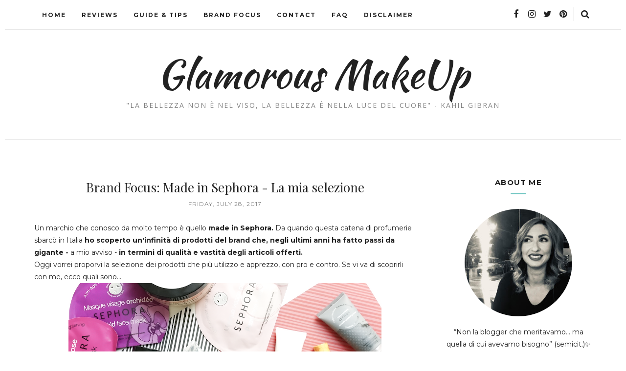

--- FILE ---
content_type: text/javascript; charset=UTF-8
request_url: http://www.glamorousmakeup.net/feeds/posts/summary/?callback=jQuery1120019893751156536488_1768640399977&category=brand+focus&max-results=5&alt=json-in-script
body_size: 7806
content:
// API callback
jQuery1120019893751156536488_1768640399977({"version":"1.0","encoding":"UTF-8","feed":{"xmlns":"http://www.w3.org/2005/Atom","xmlns$openSearch":"http://a9.com/-/spec/opensearchrss/1.0/","xmlns$blogger":"http://schemas.google.com/blogger/2008","xmlns$georss":"http://www.georss.org/georss","xmlns$gd":"http://schemas.google.com/g/2005","xmlns$thr":"http://purl.org/syndication/thread/1.0","id":{"$t":"tag:blogger.com,1999:blog-9038678948620874202"},"updated":{"$t":"2025-09-15T09:23:10.024+02:00"},"category":[{"term":"Review"},{"term":"Comunicati Stampa"},{"term":"press release"},{"term":"skincare"},{"term":"Swatch"},{"term":"featured"},{"term":"varie"},{"term":"Haul"},{"term":"Nail Polish"},{"term":"lipstick"},{"term":"FOTD"},{"term":"news"},{"term":"Swatches"},{"term":"MAC"},{"term":"novità"},{"term":"collezione"},{"term":"cream"},{"term":"Eyeshadow"},{"term":"viso"},{"term":"Palette"},{"term":"Blush"},{"term":"Essence"},{"term":"NOTD"},{"term":"Orly"},{"term":"lipgloss"},{"term":"Kiko"},{"term":"Launches"},{"term":"ELF"},{"term":"Ladybird House"},{"term":"hair care"},{"term":"Eventi"},{"term":"Mascara"},{"term":"Guerlain"},{"term":"Eye Shadow"},{"term":"Sephora"},{"term":"anteprima"},{"term":"Illamasqua"},{"term":"Urban Decay"},{"term":"foundation"},{"term":"brushes"},{"term":"Madina"},{"term":"Revlon"},{"term":"swatch Orly"},{"term":"Guida"},{"term":"preview"},{"term":"Caudalie"},{"term":"Nars"},{"term":"Neve Cosmetics"},{"term":"Sleek MakeUp"},{"term":"makeup"},{"term":"Review Madina"},{"term":"collections"},{"term":"JLD"},{"term":"NYX"},{"term":"Sabbioni"},{"term":"Shiseido"},{"term":"Giveaway"},{"term":"Jean Louis David"},{"term":"Make Up For Ever"},{"term":"Swatch ELF"},{"term":"fondotinta"},{"term":"BeChic"},{"term":"Kiehl's"},{"term":"NAKED palette"},{"term":"Nuxe"},{"term":"Review KIKO"},{"term":"Swatch Kiko"},{"term":"eyeliner"},{"term":"pencil"},{"term":"Arval"},{"term":"BB Cream"},{"term":"OPI"},{"term":"Too Faced"},{"term":"haircare"},{"term":"look"},{"term":"maschera"},{"term":"powder"},{"term":"Beauty Tag"},{"term":"Neve Makeup"},{"term":"Review ELF"},{"term":"Swatch Essence"},{"term":"Swatch Illamasqua"},{"term":"Swatch Mac"},{"term":"Swatch Madina"},{"term":"Tag"},{"term":"profumo"},{"term":"Beauty Discoveries"},{"term":"Eye Liner"},{"term":"Review Orly"},{"term":"Shopping Online"},{"term":"Smalti"},{"term":"bodycare"},{"term":"bronzer"},{"term":"Awards"},{"term":"Benefit"},{"term":"Chanel"},{"term":"Concealer"},{"term":"Tonico"},{"term":"YSL"},{"term":"primer"},{"term":"shampoo"},{"term":"Flash Review"},{"term":"Layla"},{"term":"Lime Crime"},{"term":"Max Factor"},{"term":"Nandida.com"},{"term":"Review MAC"},{"term":"Swatch Urban Decay"},{"term":"limoni"},{"term":"lips"},{"term":"rossetto"},{"term":"B by Limoni"},{"term":"BioNike"},{"term":"EOTD"},{"term":"Eyes"},{"term":"L'Oréal"},{"term":"Lancôme"},{"term":"Madina Milano"},{"term":"ModelsOwn"},{"term":"MyBeautyBox"},{"term":"Nailevo"},{"term":"Nashi Argan"},{"term":"Review Guerlain"},{"term":"Review Illamasqua"},{"term":"Review Layla"},{"term":"Rimmel"},{"term":"Sigma"},{"term":"Swatch Guerlain"},{"term":"Swatch Layla"},{"term":"Swatch NYX"},{"term":"YouTube"},{"term":"Zoya"},{"term":"struccante"},{"term":"trend edition"},{"term":"CND"},{"term":"Christmas"},{"term":"Collistar"},{"term":"Dior"},{"term":"Hourglass"},{"term":"Inglot"},{"term":"Inspired Looks"},{"term":"Kat Von D"},{"term":"Labo"},{"term":"New Brands"},{"term":"Planter's"},{"term":"Review BeChic"},{"term":"Review BioNike"},{"term":"Review Liz Earle"},{"term":"Review NYX"},{"term":"Review Urban Decay"},{"term":"Smokey eyes"},{"term":"Swatch Sleek"},{"term":"Truccominerale"},{"term":"Zoeva"},{"term":"brand focus"},{"term":"ecobio"},{"term":"faby"},{"term":"promozioni"},{"term":"scrub"},{"term":"Apivita"},{"term":"Bourjois"},{"term":"Catrice"},{"term":"Clarins"},{"term":"Creattiva"},{"term":"Estee Lauder"},{"term":"Fashion"},{"term":"Garnier"},{"term":"Giorgio Armani"},{"term":"Givenchy"},{"term":"Maria Galland"},{"term":"Opera Makeup"},{"term":"Review Caudalie"},{"term":"Review Sleek"},{"term":"Swatch INGLOT"},{"term":"Terracotta"},{"term":"The MUA's Corner"},{"term":"articolo sponsorizzato"},{"term":"diego dalla palma"},{"term":"eyeko"},{"term":"hands"},{"term":"highlighter"},{"term":"lip balm"},{"term":"moisturizer"},{"term":"nails"},{"term":"review kiehl's"},{"term":"sciampo"},{"term":"siero"},{"term":"4skin"},{"term":"50ml"},{"term":"Bioderma"},{"term":"Deborah"},{"term":"Guide"},{"term":"Hairmed"},{"term":"Jean Review Louis David"},{"term":"Liz Earle"},{"term":"Lush"},{"term":"MUFE"},{"term":"Marionnaud"},{"term":"Maybelline"},{"term":"Natale"},{"term":"Nee makeup"},{"term":"OCC"},{"term":"Pupa"},{"term":"Review Apivita"},{"term":"Review B by Limoni"},{"term":"Review Nuxe"},{"term":"Review essence"},{"term":"Swatch BioNike"},{"term":"Swatch OPI"},{"term":"Tutorial"},{"term":"Yves Saint Laurent"},{"term":"acqua micellare"},{"term":"consigli"},{"term":"hairstyle"},{"term":"swatch Catrice"},{"term":"swatch bechic"},{"term":"+b"},{"term":"4Bloggers4"},{"term":"Becca"},{"term":"China Glaze"},{"term":"Clinique"},{"term":"False Lashes"},{"term":"Favella"},{"term":"GlossyBox"},{"term":"Guest Blog"},{"term":"InterCHARM"},{"term":"KIKO Milano"},{"term":"Lancome"},{"term":"Lierac"},{"term":"Lip Tars"},{"term":"Makeup Awards"},{"term":"Makeup Revolution"},{"term":"Marc Jacobs"},{"term":"Miss Broadway"},{"term":"NYC"},{"term":"Obsessive Compulsive Cosmetics"},{"term":"Opale Monaco"},{"term":"Phyto"},{"term":"Pigment"},{"term":"Review Hairmed"},{"term":"Review OCC"},{"term":"Review Opale Monaco"},{"term":"Review Planter's"},{"term":"Review Too Faced"},{"term":"Review Zoeva"},{"term":"Roberts"},{"term":"Sparkle palette"},{"term":"Swatch Benefit"},{"term":"Swatch Estee Lauder"},{"term":"Swatch Hourglass"},{"term":"Swatch Lime Crime"},{"term":"Swatch OCC"},{"term":"Swatch Zoeva"},{"term":"The Beautyaholic’s Shop"},{"term":"Venomous Villains"},{"term":"Wishlist"},{"term":"auguri"},{"term":"balsamo"},{"term":"bioveganshop"},{"term":"borotalco"},{"term":"collaborazioni"},{"term":"conditioner"},{"term":"dermalogica"},{"term":"douglas"},{"term":"fard"},{"term":"kabuki"},{"term":"lip int"},{"term":"mineral makeup"},{"term":"myface.cosmetics"},{"term":"nabla"},{"term":"pennelli"},{"term":"somatoline cosmetic"},{"term":"summer"},{"term":"suncare"},{"term":"Acqua alle Rose"},{"term":"Avon"},{"term":"BarryM"},{"term":"Beauty Basics"},{"term":"Beauty Trends"},{"term":"Bobbi Brown"},{"term":"Bottega Verde"},{"term":"Cambree"},{"term":"Carita"},{"term":"ColourPop"},{"term":"Covergirl"},{"term":"DHC"},{"term":"Estetista Cinica"},{"term":"Eyelashes"},{"term":"FOTN"},{"term":"Fabulous Felines"},{"term":"Fenty Beauty"},{"term":"Flormar"},{"term":"Framesi"},{"term":"Glamorous Week Best Of"},{"term":"Institut Esthederm"},{"term":"KUBObeauty"},{"term":"Korres"},{"term":"L' Occitane"},{"term":"Lioele"},{"term":"MUA"},{"term":"Mac AIDS Fund"},{"term":"Milani"},{"term":"Missha"},{"term":"Nfu Oh"},{"term":"Nivea"},{"term":"Oasap"},{"term":"Olaz"},{"term":"OnyxNail"},{"term":"Origins"},{"term":"Paradoxal"},{"term":"Paul and Joe"},{"term":"Pixi Beauty"},{"term":"Prisma Shine"},{"term":"Project 5 pan"},{"term":"R(EVOL)UTION"},{"term":"Rephase"},{"term":"Review Benefit"},{"term":"Review CND"},{"term":"Review Clarins"},{"term":"Review Dior"},{"term":"Review Estee Lauder"},{"term":"Review Faby"},{"term":"Review Hourglass"},{"term":"Review INGLOT"},{"term":"Review Lime Crime"},{"term":"Review Nashi Argan"},{"term":"Review OPI"},{"term":"Review Opera Makeup"},{"term":"Review Phyto"},{"term":"Review YSL"},{"term":"Review Youngblood"},{"term":"Rouge Caresse"},{"term":"Round lip gloss"},{"term":"Shellac"},{"term":"Sinful Colors"},{"term":"Stila"},{"term":"Swatch B by Limoni"},{"term":"Swatch CND"},{"term":"Swatch Deborah"},{"term":"Swatch Dior"},{"term":"Swatch Faby"},{"term":"Swatch Liz Earle"},{"term":"Swatch Opera Makeup"},{"term":"Swatch Tarte"},{"term":"Tarte"},{"term":"TheBalm"},{"term":"Tips"},{"term":"TonyMoly"},{"term":"Top 5 Series"},{"term":"UDPP"},{"term":"Ultima II"},{"term":"Youngblood Cosmetics"},{"term":"beauty box"},{"term":"black look"},{"term":"body oil"},{"term":"chocolate bar"},{"term":"contest"},{"term":"elemis"},{"term":"evos"},{"term":"korean skincare"},{"term":"labbra"},{"term":"make up"},{"term":"makeupworld"},{"term":"orgasm"},{"term":"sugarbox"},{"term":"tools"},{"term":"treatment"},{"term":"video"},{"term":"viva glam"},{"term":"#JLDbackstage"},{"term":"AIDS"},{"term":"Abiby"},{"term":"Active Colours"},{"term":"Alice For Children"},{"term":"Altearah Cosmetics"},{"term":"Artdeco"},{"term":"Aru"},{"term":"Astor"},{"term":"Baby Lips"},{"term":"Baby Skin"},{"term":"Batiste"},{"term":"Best of 2010"},{"term":"Best of 2011"},{"term":"Beth Ditto"},{"term":"Biofficina Toscana"},{"term":"Biogei"},{"term":"Biotherm"},{"term":"Blue"},{"term":"Braun"},{"term":"Bumble\u0026Bumble"},{"term":"Burberry Beauty"},{"term":"Burlesque Collection"},{"term":"Capodanno"},{"term":"Cargo"},{"term":"Catrice Cosmetics"},{"term":"Cham Pale"},{"term":"Charlotte Ronson"},{"term":"Chrissie"},{"term":"Cocktail Cosmetics"},{"term":"Colgate"},{"term":"Cosmic FX Collection"},{"term":"Cosmoprof"},{"term":"Couleur Caramel"},{"term":"Customizing Powder"},{"term":"DECIEM"},{"term":"Dr Brandt"},{"term":"Dr. Hauschka"},{"term":"Dr. Jart+"},{"term":"ERILIA"},{"term":"EXXE"},{"term":"Eldora"},{"term":"Ellis Faas"},{"term":"Essie"},{"term":"FACE Stockholm"},{"term":"FAQ"},{"term":"Face Atelier"},{"term":"Facebook"},{"term":"Features"},{"term":"Foreo"},{"term":"Forever21"},{"term":"Formula X"},{"term":"Fragonard"},{"term":"Fraulein 3°8"},{"term":"Galénic"},{"term":"Garancia"},{"term":"Glamglow"},{"term":"Glamourama"},{"term":"Gucci"},{"term":"HPS Milano"},{"term":"HQ Cosmetic"},{"term":"Hairgum"},{"term":"Halloween"},{"term":"Hawaiian Tropic"},{"term":"Huda Beauty"},{"term":"Hydrabio"},{"term":"I Heart Makeup"},{"term":"INGLOT cosmetics"},{"term":"IbizaIbiza"},{"term":"Jambes Divines"},{"term":"JeffreeStar"},{"term":"Jonzac"},{"term":"K Pour Karité"},{"term":"Karit'Eve"},{"term":"Kevyn Aucoin"},{"term":"L'Erbolario"},{"term":"L.A. Colors"},{"term":"LDM"},{"term":"LUNA play"},{"term":"La Saponaria"},{"term":"Labo Filler makeup"},{"term":"Labo Makeup"},{"term":"Lacquer Rouge"},{"term":"Laine de Verre"},{"term":"Lalei Cosmetica"},{"term":"Lanolips"},{"term":"Laura Mercier"},{"term":"Lil' Bling"},{"term":"Lines è"},{"term":"Lip Stain"},{"term":"Love-makeup"},{"term":"Lumière Cosmetics"},{"term":"MAC Cosmetics"},{"term":"MAF"},{"term":"MFW"},{"term":"MIA Makeup"},{"term":"Mac Factor"},{"term":"Made in Italy"},{"term":"Magheia Cosmetics"},{"term":"Makeup Experiments"},{"term":"Making Faces"},{"term":"MakupWorld"},{"term":"Manetti e Roberts"},{"term":"Mario de Luigi"},{"term":"Mavala"},{"term":"Mediterranea"},{"term":"Miss W"},{"term":"Mulac Cosmetics"},{"term":"NAKED2"},{"term":"NOAH"},{"term":"NOTW"},{"term":"Nirvanesque"},{"term":"Omnia Botanica"},{"term":"Oway"},{"term":"PaolaP MakeUp"},{"term":"Perricone MD"},{"term":"PhotoReady"},{"term":"Phototutorials"},{"term":"Physicians Formula"},{"term":"Prestige"},{"term":"Prestige Cosmetics"},{"term":"Primed and Poreless"},{"term":"Primer Potion"},{"term":"Pro Longwear Lipcreme"},{"term":"Rae Morris"},{"term":"Rating System"},{"term":"Re-Hair"},{"term":"Real Techniques"},{"term":"Review Arval"},{"term":"Review Bobbi Brown"},{"term":"Review Bottega Verde"},{"term":"Review Bourjois"},{"term":"Review Deborah"},{"term":"Review Fraulein 3°8"},{"term":"Review Givenchy"},{"term":"Review Hawaiian Tropic"},{"term":"Review L'Oréal"},{"term":"Review Lioele"},{"term":"Review Lumière Cosmetics"},{"term":"Review Make Up Forever"},{"term":"Review Maria Galland"},{"term":"Review Mario de Luigi"},{"term":"Review Milani"},{"term":"Review Miss Broadway"},{"term":"Review Missha"},{"term":"Review PaolaP"},{"term":"Review Paul and Joe"},{"term":"Review Sephora"},{"term":"Review Sigma"},{"term":"Review Stars Makeup Haven"},{"term":"Review Tarte"},{"term":"Review Urban Tribe"},{"term":"Review Yves Saint Laurent"},{"term":"Ricette"},{"term":"Rich Liquid Foundation"},{"term":"Rouge G"},{"term":"Routine"},{"term":"SVR"},{"term":"San Valentino"},{"term":"Sebovit"},{"term":"Seche Vite"},{"term":"Serge Lutens"},{"term":"Skin79"},{"term":"Smashbox"},{"term":"Stylishly Yours"},{"term":"Swatch BarryM"},{"term":"Swatch Bobbi Brown"},{"term":"Swatch Bourjois"},{"term":"Swatch Eyeko"},{"term":"Swatch Fraulein 3°8"},{"term":"Swatch Givenchy"},{"term":"Swatch Kat Von D"},{"term":"Swatch L'Oréal"},{"term":"Swatch Lioele"},{"term":"Swatch MUA"},{"term":"Swatch Mario de Luigi"},{"term":"Swatch Milani"},{"term":"Swatch Miss Broadway"},{"term":"Swatch Neve Cosmetics"},{"term":"Swatch PaolaP"},{"term":"Swatch Paul and Joe"},{"term":"Swatch Sephora"},{"term":"Swatch Stars Makeup Haven"},{"term":"Swatch TheBalm"},{"term":"Swatch Too Faced"},{"term":"Swatch YSL"},{"term":"Swatch YSL. lips"},{"term":"Swatch Yamamay"},{"term":"Swatch Youngblood"},{"term":"Swatches Madina"},{"term":"Tangle Teezer"},{"term":"Tarina Tarantino"},{"term":"Tease-y Does It"},{"term":"Tendybox"},{"term":"The Black Palette"},{"term":"The Ordinary"},{"term":"This Works"},{"term":"TooFaced"},{"term":"UBU"},{"term":"Urban Tribe"},{"term":"Vanity Fair"},{"term":"Vice palette"},{"term":"Victoria's Secret"},{"term":"Vinoperfect"},{"term":"Vita Liberata"},{"term":"X-Ingredients"},{"term":"XL.xs. Review Douglas"},{"term":"Yamamay Beauty"},{"term":"Yentl"},{"term":"asos"},{"term":"bbcream Italia"},{"term":"beauty"},{"term":"beauty bloggers reunion"},{"term":"beauty news"},{"term":"birthday"},{"term":"bjobj; Maybelline"},{"term":"books"},{"term":"brushesbrushes"},{"term":"butter"},{"term":"clarisonic"},{"term":"colori"},{"term":"com"},{"term":"correttore"},{"term":"cosmesi bio"},{"term":"deBBy"},{"term":"decléor"},{"term":"deodorante"},{"term":"detergente"},{"term":"diva crime lipsticks"},{"term":"doBrasil"},{"term":"dramatag"},{"term":"dry shampoo"},{"term":"e-commerce"},{"term":"e-commerce Kiehl’s"},{"term":"ebuzzing"},{"term":"edition"},{"term":"everline"},{"term":"eyebrows"},{"term":"fai da te"},{"term":"finds"},{"term":"fresh beauty"},{"term":"glamorousmakeup"},{"term":"glitter"},{"term":"groupalia"},{"term":"gucci beauty"},{"term":"hair styles"},{"term":"iDivine"},{"term":"kajal"},{"term":"khadi"},{"term":"l'angolo dei ricordi"},{"term":"limited edition"},{"term":"lip care"},{"term":"lip crayon"},{"term":"lozione"},{"term":"lulu boo organics"},{"term":"luxury"},{"term":"makeup artist"},{"term":"mask"},{"term":"moda"},{"term":"mousse"},{"term":"newcid cosmetics"},{"term":"night"},{"term":"olio Johnson"},{"term":"olio di cocco"},{"term":"p5p"},{"term":"pochette"},{"term":"preferiti"},{"term":"prezzi Kiehl’s"},{"term":"primark"},{"term":"random"},{"term":"rcm"},{"term":"review Lancôme"},{"term":"review Nars"},{"term":"review Nivea"},{"term":"review Revlon"},{"term":"review somatoline"},{"term":"shop online Kiehl’s"},{"term":"silk-épil"},{"term":"sito www.kiehls.it"},{"term":"ski"},{"term":"storia Kiehl's"},{"term":"styling"},{"term":"swatch Clarins"},{"term":"swatch Lancôme"},{"term":"swatch Maybelline"},{"term":"swatch Missha"},{"term":"swatch Nars"},{"term":"swatch Revlon"},{"term":"tehcnic"},{"term":"the makeup artist boutique"},{"term":"the mua boutique"},{"term":"travel"},{"term":"yaby"},{"term":"yaby cosmetics"}],"title":{"type":"text","$t":"Glamorous MakeUp"},"subtitle":{"type":"html","$t":"\"La bellezza non è nel viso, la bellezza è nella luce del cuore\" - Kahil Gibran"},"link":[{"rel":"http://schemas.google.com/g/2005#feed","type":"application/atom+xml","href":"http:\/\/www.glamorousmakeup.net\/feeds\/posts\/summary"},{"rel":"self","type":"application/atom+xml","href":"http:\/\/www.blogger.com\/feeds\/9038678948620874202\/posts\/summary?alt=json-in-script\u0026max-results=5\u0026category=brand+focus"},{"rel":"alternate","type":"text/html","href":"http:\/\/www.glamorousmakeup.net\/search\/label\/brand%20focus"},{"rel":"hub","href":"http://pubsubhubbub.appspot.com/"},{"rel":"next","type":"application/atom+xml","href":"http:\/\/www.blogger.com\/feeds\/9038678948620874202\/posts\/summary?alt=json-in-script\u0026start-index=6\u0026max-results=5\u0026category=brand+focus"}],"author":[{"name":{"$t":"Aru"},"uri":{"$t":"http:\/\/www.blogger.com\/profile\/12502891844198477986"},"email":{"$t":"noreply@blogger.com"},"gd$image":{"rel":"http://schemas.google.com/g/2005#thumbnail","width":"32","height":"32","src":"\/\/blogger.googleusercontent.com\/img\/b\/R29vZ2xl\/AVvXsEh1AKkTKuGGvCTJbdWU4H7TLnjhRPxgXnoP69oMRBvgLAcO93wWCRduvje0k8Xou7S9TEv9fds11sr1rPYoHPLemk4j2Bc7HtZwnsMYy6RClRtJx12zVOBdkUSQ1ekuqHM\/s220\/Aru2017.jpg"}}],"generator":{"version":"7.00","uri":"http://www.blogger.com","$t":"Blogger"},"openSearch$totalResults":{"$t":"6"},"openSearch$startIndex":{"$t":"1"},"openSearch$itemsPerPage":{"$t":"5"},"entry":[{"id":{"$t":"tag:blogger.com,1999:blog-9038678948620874202.post-3271340793632101687"},"published":{"$t":"2017-09-25T10:45:00.000+02:00"},"updated":{"$t":"2017-09-25T10:45:00.285+02:00"},"category":[{"scheme":"http://www.blogger.com/atom/ns#","term":"brand focus"},{"scheme":"http://www.blogger.com/atom/ns#","term":"Dr. Jart+"},{"scheme":"http://www.blogger.com/atom/ns#","term":"korean skincare"},{"scheme":"http://www.blogger.com/atom/ns#","term":"Sephora"}],"title":{"type":"text","$t":"Brand Focus: Dr. Jart+ - La mia selezione"},"summary":{"type":"text","$t":"\n\nTi rendi conto di amare un brand quando nella tua skincare e makeup routine noti che molti dei\u0026nbsp;prodotti che usi sono proprio di quel marchio...Mi è successo di recente con Dr. Jart+, brand di stampo coreano che affida la creazione delle formulazioni a dermatologi professionisti. Oggi vi mostro i prodotti che ho utilizzato maggiormente, se vi va di scoprirli, eccoli di seguito...\n\n\n\n"},"link":[{"rel":"replies","type":"application/atom+xml","href":"http:\/\/www.glamorousmakeup.net\/feeds\/3271340793632101687\/comments\/default","title":"Post Comments"},{"rel":"replies","type":"text/html","href":"http:\/\/www.glamorousmakeup.net\/2017\/09\/brand-focus-dr-jart-la-mia-selezione.html#comment-form","title":"4 Comments"},{"rel":"edit","type":"application/atom+xml","href":"http:\/\/www.blogger.com\/feeds\/9038678948620874202\/posts\/default\/3271340793632101687"},{"rel":"self","type":"application/atom+xml","href":"http:\/\/www.blogger.com\/feeds\/9038678948620874202\/posts\/default\/3271340793632101687"},{"rel":"alternate","type":"text/html","href":"http:\/\/www.glamorousmakeup.net\/2017\/09\/brand-focus-dr-jart-la-mia-selezione.html","title":"Brand Focus: Dr. Jart+ - La mia selezione"}],"author":[{"name":{"$t":"Aru"},"uri":{"$t":"http:\/\/www.blogger.com\/profile\/12502891844198477986"},"email":{"$t":"noreply@blogger.com"},"gd$image":{"rel":"http://schemas.google.com/g/2005#thumbnail","width":"32","height":"32","src":"\/\/blogger.googleusercontent.com\/img\/b\/R29vZ2xl\/AVvXsEh1AKkTKuGGvCTJbdWU4H7TLnjhRPxgXnoP69oMRBvgLAcO93wWCRduvje0k8Xou7S9TEv9fds11sr1rPYoHPLemk4j2Bc7HtZwnsMYy6RClRtJx12zVOBdkUSQ1ekuqHM\/s220\/Aru2017.jpg"}}],"media$thumbnail":{"xmlns$media":"http://search.yahoo.com/mrss/","url":"https:\/\/blogger.googleusercontent.com\/img\/b\/R29vZ2xl\/AVvXsEhwOksTTKDqU7DDIDhfVNcRgNmw8nxrqVfOynSfPBf906YRr9WBD6Yp4ZLyH4NgknPEjza1J2-C-aFDSOYvlF4_eiMIUFTCShBE916MHhyphenhyphentI4CanPxR-MA9JUrMEoQTKoOhQQHCaLaKNrM\/s72-c\/dr-jart-2.JPG","height":"72","width":"72"},"thr$total":{"$t":"4"}},{"id":{"$t":"tag:blogger.com,1999:blog-9038678948620874202.post-4739848803671351828"},"published":{"$t":"2017-09-06T09:30:00.000+02:00"},"updated":{"$t":"2017-09-06T09:30:36.013+02:00"},"category":[{"scheme":"http://www.blogger.com/atom/ns#","term":"brand focus"},{"scheme":"http://www.blogger.com/atom/ns#","term":"Guerlain"},{"scheme":"http://www.blogger.com/atom/ns#","term":"makeup"},{"scheme":"http://www.blogger.com/atom/ns#","term":"Terracotta"}],"title":{"type":"text","$t":"Brand Focus: Guerlain - La mia selezione"},"summary":{"type":"text","$t":"Tra i brand di lusso che conosco da più tempo c'è senz'altro Guerlain, che con le sue polveri abbronzati e i suoi rossetti super eleganti mi ha affascinata sin da quando ero ragazzina. Negli ultimi anni ho avuto la fortuna di provare diversi prodotti di questo brand, che ritengo spicchi per eleganza e raffinatezza nel pack e nelle scelte stilistiche. Oggi vorrei riassumervi i prodotti che più ho "},"link":[{"rel":"replies","type":"application/atom+xml","href":"http:\/\/www.glamorousmakeup.net\/feeds\/4739848803671351828\/comments\/default","title":"Post Comments"},{"rel":"replies","type":"text/html","href":"http:\/\/www.glamorousmakeup.net\/2017\/09\/brand-focus-guerlain-la-mia-selezione.html#comment-form","title":"4 Comments"},{"rel":"edit","type":"application/atom+xml","href":"http:\/\/www.blogger.com\/feeds\/9038678948620874202\/posts\/default\/4739848803671351828"},{"rel":"self","type":"application/atom+xml","href":"http:\/\/www.blogger.com\/feeds\/9038678948620874202\/posts\/default\/4739848803671351828"},{"rel":"alternate","type":"text/html","href":"http:\/\/www.glamorousmakeup.net\/2017\/09\/brand-focus-guerlain-la-mia-selezione.html","title":"Brand Focus: Guerlain - La mia selezione"}],"author":[{"name":{"$t":"Aru"},"uri":{"$t":"http:\/\/www.blogger.com\/profile\/12502891844198477986"},"email":{"$t":"noreply@blogger.com"},"gd$image":{"rel":"http://schemas.google.com/g/2005#thumbnail","width":"32","height":"32","src":"\/\/blogger.googleusercontent.com\/img\/b\/R29vZ2xl\/AVvXsEh1AKkTKuGGvCTJbdWU4H7TLnjhRPxgXnoP69oMRBvgLAcO93wWCRduvje0k8Xou7S9TEv9fds11sr1rPYoHPLemk4j2Bc7HtZwnsMYy6RClRtJx12zVOBdkUSQ1ekuqHM\/s220\/Aru2017.jpg"}}],"media$thumbnail":{"xmlns$media":"http://search.yahoo.com/mrss/","url":"https:\/\/blogger.googleusercontent.com\/img\/b\/R29vZ2xl\/AVvXsEjwd-EBzQZWr0T79kpTNaNMZAatvYR5s8ZgkQoa9_iXYiZ2O2rwonJbWFP7XQ6aa92lFZWeyh0Eo_ObkMsBiiWz_2BiOkSwyqKtMaPrUWqE_9rqgg4k0-e-1LckEsTCVinIUuBjxied9QQ\/s72-c\/Guerlain-brand-focus-0.jpg","height":"72","width":"72"},"thr$total":{"$t":"4"}},{"id":{"$t":"tag:blogger.com,1999:blog-9038678948620874202.post-5312636494796680077"},"published":{"$t":"2017-08-28T11:00:00.000+02:00"},"updated":{"$t":"2017-08-28T11:00:03.791+02:00"},"category":[{"scheme":"http://www.blogger.com/atom/ns#","term":"brand focus"},{"scheme":"http://www.blogger.com/atom/ns#","term":"Caudalie"},{"scheme":"http://www.blogger.com/atom/ns#","term":"skincare"},{"scheme":"http://www.blogger.com/atom/ns#","term":"Vinoperfect"}],"title":{"type":"text","$t":"Brand Focus: Caudalie - La mia selezione"},"summary":{"type":"text","$t":"Caudalie è un marchio a cui sono molto affezionata. Il mio primo prodotto del brand è stata la Crema Mani e Unghie ed è tutt'oggi la migliore crema mani che abbia mai provato. In generale i prodotti Caudalie non mi hanno mai delusa e, sebbene abbia dei personali must have, oggi vorrei mostrarvi quelli che ho apprezzato di più e che vale la pena provare, per qualità ed efficacia. Se vi va di "},"link":[{"rel":"replies","type":"application/atom+xml","href":"http:\/\/www.glamorousmakeup.net\/feeds\/5312636494796680077\/comments\/default","title":"Post Comments"},{"rel":"replies","type":"text/html","href":"http:\/\/www.glamorousmakeup.net\/2017\/08\/brand-focus-caudalie-la-mia-selezione.html#comment-form","title":"4 Comments"},{"rel":"edit","type":"application/atom+xml","href":"http:\/\/www.blogger.com\/feeds\/9038678948620874202\/posts\/default\/5312636494796680077"},{"rel":"self","type":"application/atom+xml","href":"http:\/\/www.blogger.com\/feeds\/9038678948620874202\/posts\/default\/5312636494796680077"},{"rel":"alternate","type":"text/html","href":"http:\/\/www.glamorousmakeup.net\/2017\/08\/brand-focus-caudalie-la-mia-selezione.html","title":"Brand Focus: Caudalie - La mia selezione"}],"author":[{"name":{"$t":"Aru"},"uri":{"$t":"http:\/\/www.blogger.com\/profile\/12502891844198477986"},"email":{"$t":"noreply@blogger.com"},"gd$image":{"rel":"http://schemas.google.com/g/2005#thumbnail","width":"32","height":"32","src":"\/\/blogger.googleusercontent.com\/img\/b\/R29vZ2xl\/AVvXsEh1AKkTKuGGvCTJbdWU4H7TLnjhRPxgXnoP69oMRBvgLAcO93wWCRduvje0k8Xou7S9TEv9fds11sr1rPYoHPLemk4j2Bc7HtZwnsMYy6RClRtJx12zVOBdkUSQ1ekuqHM\/s220\/Aru2017.jpg"}}],"media$thumbnail":{"xmlns$media":"http://search.yahoo.com/mrss/","url":"https:\/\/blogger.googleusercontent.com\/img\/b\/R29vZ2xl\/AVvXsEjnv4XjkHAtcuN8yevr2ZCXZgy8RCOBB9NmWje-hqX55M4HzN5YmHU5Bld4ZI5dR5U63WoKyR_lOipz_wxg4VSZOBbEyxsUds2aQitx-HaV-_dB2RE8NA1Cs-U6cTBRzAGAnZ4LaEvwhEc\/s72-c\/Caudalie-brand-focus-4.JPG","height":"72","width":"72"},"thr$total":{"$t":"4"}},{"id":{"$t":"tag:blogger.com,1999:blog-9038678948620874202.post-7875164057224130637"},"published":{"$t":"2017-07-28T21:00:00.000+02:00"},"updated":{"$t":"2017-07-28T21:00:34.216+02:00"},"category":[{"scheme":"http://www.blogger.com/atom/ns#","term":"brand focus"},{"scheme":"http://www.blogger.com/atom/ns#","term":"Sephora"}],"title":{"type":"text","$t":"Brand Focus: Made in Sephora - La mia selezione"},"summary":{"type":"text","$t":"Un marchio che conosco da molto tempo è quello made in Sephora. Da quando questa catena di profumerie sbarcò in Italia ho scoperto un'infinità di prodotti del brand che, negli ultimi anni ha fatto passi da gigante -\u0026nbsp;a mio avviso -\u0026nbsp;in termini di qualità e vastità degli articoli offerti.\nOggi vorrei proporvi la selezione dei prodotti che più utilizzo e apprezzo, con pro e contro. Se vi va"},"link":[{"rel":"replies","type":"application/atom+xml","href":"http:\/\/www.glamorousmakeup.net\/feeds\/7875164057224130637\/comments\/default","title":"Post Comments"},{"rel":"replies","type":"text/html","href":"http:\/\/www.glamorousmakeup.net\/2017\/07\/brand-focus-made-in-sephora-la-mia.html#comment-form","title":"7 Comments"},{"rel":"edit","type":"application/atom+xml","href":"http:\/\/www.blogger.com\/feeds\/9038678948620874202\/posts\/default\/7875164057224130637"},{"rel":"self","type":"application/atom+xml","href":"http:\/\/www.blogger.com\/feeds\/9038678948620874202\/posts\/default\/7875164057224130637"},{"rel":"alternate","type":"text/html","href":"http:\/\/www.glamorousmakeup.net\/2017\/07\/brand-focus-made-in-sephora-la-mia.html","title":"Brand Focus: Made in Sephora - La mia selezione"}],"author":[{"name":{"$t":"Aru"},"uri":{"$t":"http:\/\/www.blogger.com\/profile\/12502891844198477986"},"email":{"$t":"noreply@blogger.com"},"gd$image":{"rel":"http://schemas.google.com/g/2005#thumbnail","width":"32","height":"32","src":"\/\/blogger.googleusercontent.com\/img\/b\/R29vZ2xl\/AVvXsEh1AKkTKuGGvCTJbdWU4H7TLnjhRPxgXnoP69oMRBvgLAcO93wWCRduvje0k8Xou7S9TEv9fds11sr1rPYoHPLemk4j2Bc7HtZwnsMYy6RClRtJx12zVOBdkUSQ1ekuqHM\/s220\/Aru2017.jpg"}}],"media$thumbnail":{"xmlns$media":"http://search.yahoo.com/mrss/","url":"https:\/\/blogger.googleusercontent.com\/img\/b\/R29vZ2xl\/AVvXsEhGq5N5z2JtpUPnJvk_gss1lhklIiEcCJANf3qBN3DXQxoay_unNt7dUG48vp1_OACQBXSmkQtf7h2jUUzOmSYtv0TdRO_HRi-iNEeDI34XFB47ktAx6xp4os1l5-neXF6l0Cf2f9-eSNc\/s72-c\/Made-in-sephora-brand-0.png","height":"72","width":"72"},"thr$total":{"$t":"7"}},{"id":{"$t":"tag:blogger.com,1999:blog-9038678948620874202.post-4579877521584432922"},"published":{"$t":"2017-02-05T14:09:00.001+01:00"},"updated":{"$t":"2017-02-06T13:55:08.052+01:00"},"category":[{"scheme":"http://www.blogger.com/atom/ns#","term":"brand focus"},{"scheme":"http://www.blogger.com/atom/ns#","term":"haircare"},{"scheme":"http://www.blogger.com/atom/ns#","term":"Kiehl's"},{"scheme":"http://www.blogger.com/atom/ns#","term":"skincare"}],"title":{"type":"text","$t":"Brand Focus: Kielh's - La mia selezione"},"summary":{"type":"text","$t":"Visto il discreto “successo” dello scorso Brand Focus, ho pensato di riproporvelo, questa volta parlandovi di un brand che sicuramente le beauty addict conosceranno benissimo. Sto parlando di Kiehl’s, l’azienda newyorkese specializzata nello skincare, haircare e bodycare. Oggi vi parlo dei miei prodotti preferiti tra quelli che ho provato finora . Se vi va di scoprirli, ecco quali sono…\n\n\n\n\n\n\n\n"},"link":[{"rel":"replies","type":"application/atom+xml","href":"http:\/\/www.glamorousmakeup.net\/feeds\/4579877521584432922\/comments\/default","title":"Post Comments"},{"rel":"replies","type":"text/html","href":"http:\/\/www.glamorousmakeup.net\/2017\/02\/brand-focus-kielhs-la-mia-selezione.html#comment-form","title":"4 Comments"},{"rel":"edit","type":"application/atom+xml","href":"http:\/\/www.blogger.com\/feeds\/9038678948620874202\/posts\/default\/4579877521584432922"},{"rel":"self","type":"application/atom+xml","href":"http:\/\/www.blogger.com\/feeds\/9038678948620874202\/posts\/default\/4579877521584432922"},{"rel":"alternate","type":"text/html","href":"http:\/\/www.glamorousmakeup.net\/2017\/02\/brand-focus-kielhs-la-mia-selezione.html","title":"Brand Focus: Kielh's - La mia selezione"}],"author":[{"name":{"$t":"Aru"},"uri":{"$t":"http:\/\/www.blogger.com\/profile\/12502891844198477986"},"email":{"$t":"noreply@blogger.com"},"gd$image":{"rel":"http://schemas.google.com/g/2005#thumbnail","width":"32","height":"32","src":"\/\/blogger.googleusercontent.com\/img\/b\/R29vZ2xl\/AVvXsEh1AKkTKuGGvCTJbdWU4H7TLnjhRPxgXnoP69oMRBvgLAcO93wWCRduvje0k8Xou7S9TEv9fds11sr1rPYoHPLemk4j2Bc7HtZwnsMYy6RClRtJx12zVOBdkUSQ1ekuqHM\/s220\/Aru2017.jpg"}}],"media$thumbnail":{"xmlns$media":"http://search.yahoo.com/mrss/","url":"https:\/\/blogger.googleusercontent.com\/img\/b\/R29vZ2xl\/AVvXsEjAolGrvFxKW8ZezQzW6r9dL4j5mSCP0xEC6QEqTw0pow2mExkfV2bFIMb8VTMyNx1o8bY2sktDFz90ojs5SqyAMR_GVYr81qeC_70gi1qPQZRzsvSAX-OhsTM6oNvkzVJ8tPXwQOg6Fxo\/s72-c\/Kiehls-best-of-13.png","height":"72","width":"72"},"thr$total":{"$t":"4"}}]}});

--- FILE ---
content_type: text/javascript; charset=UTF-8
request_url: http://www.glamorousmakeup.net/feeds/posts/summary/?callback=jQuery1120019893751156536488_1768640399978&category=Sephora&max-results=5&alt=json-in-script
body_size: 7983
content:
// API callback
jQuery1120019893751156536488_1768640399978({"version":"1.0","encoding":"UTF-8","feed":{"xmlns":"http://www.w3.org/2005/Atom","xmlns$openSearch":"http://a9.com/-/spec/opensearchrss/1.0/","xmlns$blogger":"http://schemas.google.com/blogger/2008","xmlns$georss":"http://www.georss.org/georss","xmlns$gd":"http://schemas.google.com/g/2005","xmlns$thr":"http://purl.org/syndication/thread/1.0","id":{"$t":"tag:blogger.com,1999:blog-9038678948620874202"},"updated":{"$t":"2025-09-15T09:23:10.024+02:00"},"category":[{"term":"Review"},{"term":"Comunicati Stampa"},{"term":"press release"},{"term":"skincare"},{"term":"Swatch"},{"term":"featured"},{"term":"varie"},{"term":"Haul"},{"term":"Nail Polish"},{"term":"lipstick"},{"term":"FOTD"},{"term":"news"},{"term":"Swatches"},{"term":"MAC"},{"term":"novità"},{"term":"collezione"},{"term":"cream"},{"term":"Eyeshadow"},{"term":"viso"},{"term":"Palette"},{"term":"Blush"},{"term":"Essence"},{"term":"NOTD"},{"term":"Orly"},{"term":"lipgloss"},{"term":"Kiko"},{"term":"Launches"},{"term":"ELF"},{"term":"Ladybird House"},{"term":"hair care"},{"term":"Eventi"},{"term":"Mascara"},{"term":"Guerlain"},{"term":"Eye Shadow"},{"term":"Sephora"},{"term":"anteprima"},{"term":"Illamasqua"},{"term":"Urban Decay"},{"term":"foundation"},{"term":"brushes"},{"term":"Madina"},{"term":"Revlon"},{"term":"swatch Orly"},{"term":"Guida"},{"term":"preview"},{"term":"Caudalie"},{"term":"Nars"},{"term":"Neve Cosmetics"},{"term":"Sleek MakeUp"},{"term":"makeup"},{"term":"Review Madina"},{"term":"collections"},{"term":"JLD"},{"term":"NYX"},{"term":"Sabbioni"},{"term":"Shiseido"},{"term":"Giveaway"},{"term":"Jean Louis David"},{"term":"Make Up For Ever"},{"term":"Swatch ELF"},{"term":"fondotinta"},{"term":"BeChic"},{"term":"Kiehl's"},{"term":"NAKED palette"},{"term":"Nuxe"},{"term":"Review KIKO"},{"term":"Swatch Kiko"},{"term":"eyeliner"},{"term":"pencil"},{"term":"Arval"},{"term":"BB Cream"},{"term":"OPI"},{"term":"Too Faced"},{"term":"haircare"},{"term":"look"},{"term":"maschera"},{"term":"powder"},{"term":"Beauty Tag"},{"term":"Neve Makeup"},{"term":"Review ELF"},{"term":"Swatch Essence"},{"term":"Swatch Illamasqua"},{"term":"Swatch Mac"},{"term":"Swatch Madina"},{"term":"Tag"},{"term":"profumo"},{"term":"Beauty Discoveries"},{"term":"Eye Liner"},{"term":"Review Orly"},{"term":"Shopping Online"},{"term":"Smalti"},{"term":"bodycare"},{"term":"bronzer"},{"term":"Awards"},{"term":"Benefit"},{"term":"Chanel"},{"term":"Concealer"},{"term":"Tonico"},{"term":"YSL"},{"term":"primer"},{"term":"shampoo"},{"term":"Flash Review"},{"term":"Layla"},{"term":"Lime Crime"},{"term":"Max Factor"},{"term":"Nandida.com"},{"term":"Review MAC"},{"term":"Swatch Urban Decay"},{"term":"limoni"},{"term":"lips"},{"term":"rossetto"},{"term":"B by Limoni"},{"term":"BioNike"},{"term":"EOTD"},{"term":"Eyes"},{"term":"L'Oréal"},{"term":"Lancôme"},{"term":"Madina Milano"},{"term":"ModelsOwn"},{"term":"MyBeautyBox"},{"term":"Nailevo"},{"term":"Nashi Argan"},{"term":"Review Guerlain"},{"term":"Review Illamasqua"},{"term":"Review Layla"},{"term":"Rimmel"},{"term":"Sigma"},{"term":"Swatch Guerlain"},{"term":"Swatch Layla"},{"term":"Swatch NYX"},{"term":"YouTube"},{"term":"Zoya"},{"term":"struccante"},{"term":"trend edition"},{"term":"CND"},{"term":"Christmas"},{"term":"Collistar"},{"term":"Dior"},{"term":"Hourglass"},{"term":"Inglot"},{"term":"Inspired Looks"},{"term":"Kat Von D"},{"term":"Labo"},{"term":"New Brands"},{"term":"Planter's"},{"term":"Review BeChic"},{"term":"Review BioNike"},{"term":"Review Liz Earle"},{"term":"Review NYX"},{"term":"Review Urban Decay"},{"term":"Smokey eyes"},{"term":"Swatch Sleek"},{"term":"Truccominerale"},{"term":"Zoeva"},{"term":"brand focus"},{"term":"ecobio"},{"term":"faby"},{"term":"promozioni"},{"term":"scrub"},{"term":"Apivita"},{"term":"Bourjois"},{"term":"Catrice"},{"term":"Clarins"},{"term":"Creattiva"},{"term":"Estee Lauder"},{"term":"Fashion"},{"term":"Garnier"},{"term":"Giorgio Armani"},{"term":"Givenchy"},{"term":"Maria Galland"},{"term":"Opera Makeup"},{"term":"Review Caudalie"},{"term":"Review Sleek"},{"term":"Swatch INGLOT"},{"term":"Terracotta"},{"term":"The MUA's Corner"},{"term":"articolo sponsorizzato"},{"term":"diego dalla palma"},{"term":"eyeko"},{"term":"hands"},{"term":"highlighter"},{"term":"lip balm"},{"term":"moisturizer"},{"term":"nails"},{"term":"review kiehl's"},{"term":"sciampo"},{"term":"siero"},{"term":"4skin"},{"term":"50ml"},{"term":"Bioderma"},{"term":"Deborah"},{"term":"Guide"},{"term":"Hairmed"},{"term":"Jean Review Louis David"},{"term":"Liz Earle"},{"term":"Lush"},{"term":"MUFE"},{"term":"Marionnaud"},{"term":"Maybelline"},{"term":"Natale"},{"term":"Nee makeup"},{"term":"OCC"},{"term":"Pupa"},{"term":"Review Apivita"},{"term":"Review B by Limoni"},{"term":"Review Nuxe"},{"term":"Review essence"},{"term":"Swatch BioNike"},{"term":"Swatch OPI"},{"term":"Tutorial"},{"term":"Yves Saint Laurent"},{"term":"acqua micellare"},{"term":"consigli"},{"term":"hairstyle"},{"term":"swatch Catrice"},{"term":"swatch bechic"},{"term":"+b"},{"term":"4Bloggers4"},{"term":"Becca"},{"term":"China Glaze"},{"term":"Clinique"},{"term":"False Lashes"},{"term":"Favella"},{"term":"GlossyBox"},{"term":"Guest Blog"},{"term":"InterCHARM"},{"term":"KIKO Milano"},{"term":"Lancome"},{"term":"Lierac"},{"term":"Lip Tars"},{"term":"Makeup Awards"},{"term":"Makeup Revolution"},{"term":"Marc Jacobs"},{"term":"Miss Broadway"},{"term":"NYC"},{"term":"Obsessive Compulsive Cosmetics"},{"term":"Opale Monaco"},{"term":"Phyto"},{"term":"Pigment"},{"term":"Review Hairmed"},{"term":"Review OCC"},{"term":"Review Opale Monaco"},{"term":"Review Planter's"},{"term":"Review Too Faced"},{"term":"Review Zoeva"},{"term":"Roberts"},{"term":"Sparkle palette"},{"term":"Swatch Benefit"},{"term":"Swatch Estee Lauder"},{"term":"Swatch Hourglass"},{"term":"Swatch Lime Crime"},{"term":"Swatch OCC"},{"term":"Swatch Zoeva"},{"term":"The Beautyaholic’s Shop"},{"term":"Venomous Villains"},{"term":"Wishlist"},{"term":"auguri"},{"term":"balsamo"},{"term":"bioveganshop"},{"term":"borotalco"},{"term":"collaborazioni"},{"term":"conditioner"},{"term":"dermalogica"},{"term":"douglas"},{"term":"fard"},{"term":"kabuki"},{"term":"lip int"},{"term":"mineral makeup"},{"term":"myface.cosmetics"},{"term":"nabla"},{"term":"pennelli"},{"term":"somatoline cosmetic"},{"term":"summer"},{"term":"suncare"},{"term":"Acqua alle Rose"},{"term":"Avon"},{"term":"BarryM"},{"term":"Beauty Basics"},{"term":"Beauty Trends"},{"term":"Bobbi Brown"},{"term":"Bottega Verde"},{"term":"Cambree"},{"term":"Carita"},{"term":"ColourPop"},{"term":"Covergirl"},{"term":"DHC"},{"term":"Estetista Cinica"},{"term":"Eyelashes"},{"term":"FOTN"},{"term":"Fabulous Felines"},{"term":"Fenty Beauty"},{"term":"Flormar"},{"term":"Framesi"},{"term":"Glamorous Week Best Of"},{"term":"Institut Esthederm"},{"term":"KUBObeauty"},{"term":"Korres"},{"term":"L' Occitane"},{"term":"Lioele"},{"term":"MUA"},{"term":"Mac AIDS Fund"},{"term":"Milani"},{"term":"Missha"},{"term":"Nfu Oh"},{"term":"Nivea"},{"term":"Oasap"},{"term":"Olaz"},{"term":"OnyxNail"},{"term":"Origins"},{"term":"Paradoxal"},{"term":"Paul and Joe"},{"term":"Pixi Beauty"},{"term":"Prisma Shine"},{"term":"Project 5 pan"},{"term":"R(EVOL)UTION"},{"term":"Rephase"},{"term":"Review Benefit"},{"term":"Review CND"},{"term":"Review Clarins"},{"term":"Review Dior"},{"term":"Review Estee Lauder"},{"term":"Review Faby"},{"term":"Review Hourglass"},{"term":"Review INGLOT"},{"term":"Review Lime Crime"},{"term":"Review Nashi Argan"},{"term":"Review OPI"},{"term":"Review Opera Makeup"},{"term":"Review Phyto"},{"term":"Review YSL"},{"term":"Review Youngblood"},{"term":"Rouge Caresse"},{"term":"Round lip gloss"},{"term":"Shellac"},{"term":"Sinful Colors"},{"term":"Stila"},{"term":"Swatch B by Limoni"},{"term":"Swatch CND"},{"term":"Swatch Deborah"},{"term":"Swatch Dior"},{"term":"Swatch Faby"},{"term":"Swatch Liz Earle"},{"term":"Swatch Opera Makeup"},{"term":"Swatch Tarte"},{"term":"Tarte"},{"term":"TheBalm"},{"term":"Tips"},{"term":"TonyMoly"},{"term":"Top 5 Series"},{"term":"UDPP"},{"term":"Ultima II"},{"term":"Youngblood Cosmetics"},{"term":"beauty box"},{"term":"black look"},{"term":"body oil"},{"term":"chocolate bar"},{"term":"contest"},{"term":"elemis"},{"term":"evos"},{"term":"korean skincare"},{"term":"labbra"},{"term":"make up"},{"term":"makeupworld"},{"term":"orgasm"},{"term":"sugarbox"},{"term":"tools"},{"term":"treatment"},{"term":"video"},{"term":"viva glam"},{"term":"#JLDbackstage"},{"term":"AIDS"},{"term":"Abiby"},{"term":"Active Colours"},{"term":"Alice For Children"},{"term":"Altearah Cosmetics"},{"term":"Artdeco"},{"term":"Aru"},{"term":"Astor"},{"term":"Baby Lips"},{"term":"Baby Skin"},{"term":"Batiste"},{"term":"Best of 2010"},{"term":"Best of 2011"},{"term":"Beth Ditto"},{"term":"Biofficina Toscana"},{"term":"Biogei"},{"term":"Biotherm"},{"term":"Blue"},{"term":"Braun"},{"term":"Bumble\u0026Bumble"},{"term":"Burberry Beauty"},{"term":"Burlesque Collection"},{"term":"Capodanno"},{"term":"Cargo"},{"term":"Catrice Cosmetics"},{"term":"Cham Pale"},{"term":"Charlotte Ronson"},{"term":"Chrissie"},{"term":"Cocktail Cosmetics"},{"term":"Colgate"},{"term":"Cosmic FX Collection"},{"term":"Cosmoprof"},{"term":"Couleur Caramel"},{"term":"Customizing Powder"},{"term":"DECIEM"},{"term":"Dr Brandt"},{"term":"Dr. Hauschka"},{"term":"Dr. Jart+"},{"term":"ERILIA"},{"term":"EXXE"},{"term":"Eldora"},{"term":"Ellis Faas"},{"term":"Essie"},{"term":"FACE Stockholm"},{"term":"FAQ"},{"term":"Face Atelier"},{"term":"Facebook"},{"term":"Features"},{"term":"Foreo"},{"term":"Forever21"},{"term":"Formula X"},{"term":"Fragonard"},{"term":"Fraulein 3°8"},{"term":"Galénic"},{"term":"Garancia"},{"term":"Glamglow"},{"term":"Glamourama"},{"term":"Gucci"},{"term":"HPS Milano"},{"term":"HQ Cosmetic"},{"term":"Hairgum"},{"term":"Halloween"},{"term":"Hawaiian Tropic"},{"term":"Huda Beauty"},{"term":"Hydrabio"},{"term":"I Heart Makeup"},{"term":"INGLOT cosmetics"},{"term":"IbizaIbiza"},{"term":"Jambes Divines"},{"term":"JeffreeStar"},{"term":"Jonzac"},{"term":"K Pour Karité"},{"term":"Karit'Eve"},{"term":"Kevyn Aucoin"},{"term":"L'Erbolario"},{"term":"L.A. Colors"},{"term":"LDM"},{"term":"LUNA play"},{"term":"La Saponaria"},{"term":"Labo Filler makeup"},{"term":"Labo Makeup"},{"term":"Lacquer Rouge"},{"term":"Laine de Verre"},{"term":"Lalei Cosmetica"},{"term":"Lanolips"},{"term":"Laura Mercier"},{"term":"Lil' Bling"},{"term":"Lines è"},{"term":"Lip Stain"},{"term":"Love-makeup"},{"term":"Lumière Cosmetics"},{"term":"MAC Cosmetics"},{"term":"MAF"},{"term":"MFW"},{"term":"MIA Makeup"},{"term":"Mac Factor"},{"term":"Made in Italy"},{"term":"Magheia Cosmetics"},{"term":"Makeup Experiments"},{"term":"Making Faces"},{"term":"MakupWorld"},{"term":"Manetti e Roberts"},{"term":"Mario de Luigi"},{"term":"Mavala"},{"term":"Mediterranea"},{"term":"Miss W"},{"term":"Mulac Cosmetics"},{"term":"NAKED2"},{"term":"NOAH"},{"term":"NOTW"},{"term":"Nirvanesque"},{"term":"Omnia Botanica"},{"term":"Oway"},{"term":"PaolaP MakeUp"},{"term":"Perricone MD"},{"term":"PhotoReady"},{"term":"Phototutorials"},{"term":"Physicians Formula"},{"term":"Prestige"},{"term":"Prestige Cosmetics"},{"term":"Primed and Poreless"},{"term":"Primer Potion"},{"term":"Pro Longwear Lipcreme"},{"term":"Rae Morris"},{"term":"Rating System"},{"term":"Re-Hair"},{"term":"Real Techniques"},{"term":"Review Arval"},{"term":"Review Bobbi Brown"},{"term":"Review Bottega Verde"},{"term":"Review Bourjois"},{"term":"Review Deborah"},{"term":"Review Fraulein 3°8"},{"term":"Review Givenchy"},{"term":"Review Hawaiian Tropic"},{"term":"Review L'Oréal"},{"term":"Review Lioele"},{"term":"Review Lumière Cosmetics"},{"term":"Review Make Up Forever"},{"term":"Review Maria Galland"},{"term":"Review Mario de Luigi"},{"term":"Review Milani"},{"term":"Review Miss Broadway"},{"term":"Review Missha"},{"term":"Review PaolaP"},{"term":"Review Paul and Joe"},{"term":"Review Sephora"},{"term":"Review Sigma"},{"term":"Review Stars Makeup Haven"},{"term":"Review Tarte"},{"term":"Review Urban Tribe"},{"term":"Review Yves Saint Laurent"},{"term":"Ricette"},{"term":"Rich Liquid Foundation"},{"term":"Rouge G"},{"term":"Routine"},{"term":"SVR"},{"term":"San Valentino"},{"term":"Sebovit"},{"term":"Seche Vite"},{"term":"Serge Lutens"},{"term":"Skin79"},{"term":"Smashbox"},{"term":"Stylishly Yours"},{"term":"Swatch BarryM"},{"term":"Swatch Bobbi Brown"},{"term":"Swatch Bourjois"},{"term":"Swatch Eyeko"},{"term":"Swatch Fraulein 3°8"},{"term":"Swatch Givenchy"},{"term":"Swatch Kat Von D"},{"term":"Swatch L'Oréal"},{"term":"Swatch Lioele"},{"term":"Swatch MUA"},{"term":"Swatch Mario de Luigi"},{"term":"Swatch Milani"},{"term":"Swatch Miss Broadway"},{"term":"Swatch Neve Cosmetics"},{"term":"Swatch PaolaP"},{"term":"Swatch Paul and Joe"},{"term":"Swatch Sephora"},{"term":"Swatch Stars Makeup Haven"},{"term":"Swatch TheBalm"},{"term":"Swatch Too Faced"},{"term":"Swatch YSL"},{"term":"Swatch YSL. lips"},{"term":"Swatch Yamamay"},{"term":"Swatch Youngblood"},{"term":"Swatches Madina"},{"term":"Tangle Teezer"},{"term":"Tarina Tarantino"},{"term":"Tease-y Does It"},{"term":"Tendybox"},{"term":"The Black Palette"},{"term":"The Ordinary"},{"term":"This Works"},{"term":"TooFaced"},{"term":"UBU"},{"term":"Urban Tribe"},{"term":"Vanity Fair"},{"term":"Vice palette"},{"term":"Victoria's Secret"},{"term":"Vinoperfect"},{"term":"Vita Liberata"},{"term":"X-Ingredients"},{"term":"XL.xs. Review Douglas"},{"term":"Yamamay Beauty"},{"term":"Yentl"},{"term":"asos"},{"term":"bbcream Italia"},{"term":"beauty"},{"term":"beauty bloggers reunion"},{"term":"beauty news"},{"term":"birthday"},{"term":"bjobj; Maybelline"},{"term":"books"},{"term":"brushesbrushes"},{"term":"butter"},{"term":"clarisonic"},{"term":"colori"},{"term":"com"},{"term":"correttore"},{"term":"cosmesi bio"},{"term":"deBBy"},{"term":"decléor"},{"term":"deodorante"},{"term":"detergente"},{"term":"diva crime lipsticks"},{"term":"doBrasil"},{"term":"dramatag"},{"term":"dry shampoo"},{"term":"e-commerce"},{"term":"e-commerce Kiehl’s"},{"term":"ebuzzing"},{"term":"edition"},{"term":"everline"},{"term":"eyebrows"},{"term":"fai da te"},{"term":"finds"},{"term":"fresh beauty"},{"term":"glamorousmakeup"},{"term":"glitter"},{"term":"groupalia"},{"term":"gucci beauty"},{"term":"hair styles"},{"term":"iDivine"},{"term":"kajal"},{"term":"khadi"},{"term":"l'angolo dei ricordi"},{"term":"limited edition"},{"term":"lip care"},{"term":"lip crayon"},{"term":"lozione"},{"term":"lulu boo organics"},{"term":"luxury"},{"term":"makeup artist"},{"term":"mask"},{"term":"moda"},{"term":"mousse"},{"term":"newcid cosmetics"},{"term":"night"},{"term":"olio Johnson"},{"term":"olio di cocco"},{"term":"p5p"},{"term":"pochette"},{"term":"preferiti"},{"term":"prezzi Kiehl’s"},{"term":"primark"},{"term":"random"},{"term":"rcm"},{"term":"review Lancôme"},{"term":"review Nars"},{"term":"review Nivea"},{"term":"review Revlon"},{"term":"review somatoline"},{"term":"shop online Kiehl’s"},{"term":"silk-épil"},{"term":"sito www.kiehls.it"},{"term":"ski"},{"term":"storia Kiehl's"},{"term":"styling"},{"term":"swatch Clarins"},{"term":"swatch Lancôme"},{"term":"swatch Maybelline"},{"term":"swatch Missha"},{"term":"swatch Nars"},{"term":"swatch Revlon"},{"term":"tehcnic"},{"term":"the makeup artist boutique"},{"term":"the mua boutique"},{"term":"travel"},{"term":"yaby"},{"term":"yaby cosmetics"}],"title":{"type":"text","$t":"Glamorous MakeUp"},"subtitle":{"type":"html","$t":"\"La bellezza non è nel viso, la bellezza è nella luce del cuore\" - Kahil Gibran"},"link":[{"rel":"http://schemas.google.com/g/2005#feed","type":"application/atom+xml","href":"http:\/\/www.glamorousmakeup.net\/feeds\/posts\/summary"},{"rel":"self","type":"application/atom+xml","href":"http:\/\/www.blogger.com\/feeds\/9038678948620874202\/posts\/summary?alt=json-in-script\u0026max-results=5\u0026category=Sephora"},{"rel":"alternate","type":"text/html","href":"http:\/\/www.glamorousmakeup.net\/search\/label\/Sephora"},{"rel":"hub","href":"http://pubsubhubbub.appspot.com/"},{"rel":"next","type":"application/atom+xml","href":"http:\/\/www.blogger.com\/feeds\/9038678948620874202\/posts\/summary?alt=json-in-script\u0026start-index=6\u0026max-results=5\u0026category=Sephora"}],"author":[{"name":{"$t":"Aru"},"uri":{"$t":"http:\/\/www.blogger.com\/profile\/12502891844198477986"},"email":{"$t":"noreply@blogger.com"},"gd$image":{"rel":"http://schemas.google.com/g/2005#thumbnail","width":"32","height":"32","src":"\/\/blogger.googleusercontent.com\/img\/b\/R29vZ2xl\/AVvXsEh1AKkTKuGGvCTJbdWU4H7TLnjhRPxgXnoP69oMRBvgLAcO93wWCRduvje0k8Xou7S9TEv9fds11sr1rPYoHPLemk4j2Bc7HtZwnsMYy6RClRtJx12zVOBdkUSQ1ekuqHM\/s220\/Aru2017.jpg"}}],"generator":{"version":"7.00","uri":"http://www.blogger.com","$t":"Blogger"},"openSearch$totalResults":{"$t":"26"},"openSearch$startIndex":{"$t":"1"},"openSearch$itemsPerPage":{"$t":"5"},"entry":[{"id":{"$t":"tag:blogger.com,1999:blog-9038678948620874202.post-5118387771714542464"},"published":{"$t":"2019-01-10T21:05:00.002+01:00"},"updated":{"$t":"2019-01-10T21:05:28.203+01:00"},"category":[{"scheme":"http://www.blogger.com/atom/ns#","term":"beauty news"},{"scheme":"http://www.blogger.com/atom/ns#","term":"Comunicati Stampa"},{"scheme":"http://www.blogger.com/atom/ns#","term":"news"},{"scheme":"http://www.blogger.com/atom/ns#","term":"Sephora"},{"scheme":"http://www.blogger.com/atom/ns#","term":"skincare"}],"title":{"type":"text","$t":"Beauty News - Sephora Collection Colorful Skincare"},"summary":{"type":"text","$t":"Corpo e ancora corpo! Innovazioni, super ingredients, packaging deliziosi, formule irresistibili... Ecco tutte le novità firmate Sephora Collection! Dagli scrub\u0026nbsp;in formato monodose ai trattamenti dalla texture gel oppure burrosa per il corpo (comfort assicurato)...E, per i capelli, un gommage detergente esfoliante e una maschera ultra rapida! Se vi va di scoprire tutto, ecco le novità!\n\n\n\nIl"},"link":[{"rel":"replies","type":"application/atom+xml","href":"http:\/\/www.glamorousmakeup.net\/feeds\/5118387771714542464\/comments\/default","title":"Post Comments"},{"rel":"replies","type":"text/html","href":"http:\/\/www.glamorousmakeup.net\/2019\/01\/beauty-news-sephora-collection-colorful.html#comment-form","title":"0 Comments"},{"rel":"edit","type":"application/atom+xml","href":"http:\/\/www.blogger.com\/feeds\/9038678948620874202\/posts\/default\/5118387771714542464"},{"rel":"self","type":"application/atom+xml","href":"http:\/\/www.blogger.com\/feeds\/9038678948620874202\/posts\/default\/5118387771714542464"},{"rel":"alternate","type":"text/html","href":"http:\/\/www.glamorousmakeup.net\/2019\/01\/beauty-news-sephora-collection-colorful.html","title":"Beauty News - Sephora Collection Colorful Skincare"}],"author":[{"name":{"$t":"Aru"},"uri":{"$t":"http:\/\/www.blogger.com\/profile\/12502891844198477986"},"email":{"$t":"noreply@blogger.com"},"gd$image":{"rel":"http://schemas.google.com/g/2005#thumbnail","width":"32","height":"32","src":"\/\/blogger.googleusercontent.com\/img\/b\/R29vZ2xl\/AVvXsEh1AKkTKuGGvCTJbdWU4H7TLnjhRPxgXnoP69oMRBvgLAcO93wWCRduvje0k8Xou7S9TEv9fds11sr1rPYoHPLemk4j2Bc7HtZwnsMYy6RClRtJx12zVOBdkUSQ1ekuqHM\/s220\/Aru2017.jpg"}}],"media$thumbnail":{"xmlns$media":"http://search.yahoo.com/mrss/","url":"https:\/\/blogger.googleusercontent.com\/img\/b\/R29vZ2xl\/AVvXsEh55WOw4qU8aT78pfl-N8kRiAtay2hDYQpP9B_Zka1vgtrSE0-6QNQyiAz2_pCrQvyXElgPXJqbZM7YJNf3l9-vOv-_TqXu_asEPs3uk2A50nC4YFQRdZb96zw2lVJETqt7jB_B9BHAaD0\/s72-c\/sephoracoll1.jpg","height":"72","width":"72"},"thr$total":{"$t":"0"}},{"id":{"$t":"tag:blogger.com,1999:blog-9038678948620874202.post-1688416813041669276"},"published":{"$t":"2018-07-27T18:24:00.000+02:00"},"updated":{"$t":"2018-07-27T18:24:44.404+02:00"},"category":[{"scheme":"http://www.blogger.com/atom/ns#","term":"Sephora"}],"title":{"type":"text","$t":"Sephora Mini Mania: I must have beauty per ogni occasione!"},"summary":{"type":"text","$t":"Non so voi, ma io sono ossessionata un'amante dei prodotti in formato mini!\u0026nbsp;Dal 30 luglio al 26 agosto, in tutti gli store Sephora, nell’area Beauty To Go, potremo trovare un sacco di prodotti in versione travel, pronti per essere messi subito in borsa, qualsiasi sia la nostra esigenza.\nSe vi va di scoprire con me quali sono i mini prodotti che stanno per arrivare in questo formato così "},"link":[{"rel":"replies","type":"application/atom+xml","href":"http:\/\/www.glamorousmakeup.net\/feeds\/1688416813041669276\/comments\/default","title":"Post Comments"},{"rel":"replies","type":"text/html","href":"http:\/\/www.glamorousmakeup.net\/2018\/07\/sephora-mini-mania-i-must-have-beauty.html#comment-form","title":"1 Comments"},{"rel":"edit","type":"application/atom+xml","href":"http:\/\/www.blogger.com\/feeds\/9038678948620874202\/posts\/default\/1688416813041669276"},{"rel":"self","type":"application/atom+xml","href":"http:\/\/www.blogger.com\/feeds\/9038678948620874202\/posts\/default\/1688416813041669276"},{"rel":"alternate","type":"text/html","href":"http:\/\/www.glamorousmakeup.net\/2018\/07\/sephora-mini-mania-i-must-have-beauty.html","title":"Sephora Mini Mania: I must have beauty per ogni occasione!"}],"author":[{"name":{"$t":"Aru"},"uri":{"$t":"http:\/\/www.blogger.com\/profile\/12502891844198477986"},"email":{"$t":"noreply@blogger.com"},"gd$image":{"rel":"http://schemas.google.com/g/2005#thumbnail","width":"32","height":"32","src":"\/\/blogger.googleusercontent.com\/img\/b\/R29vZ2xl\/AVvXsEh1AKkTKuGGvCTJbdWU4H7TLnjhRPxgXnoP69oMRBvgLAcO93wWCRduvje0k8Xou7S9TEv9fds11sr1rPYoHPLemk4j2Bc7HtZwnsMYy6RClRtJx12zVOBdkUSQ1ekuqHM\/s220\/Aru2017.jpg"}}],"media$thumbnail":{"xmlns$media":"http://search.yahoo.com/mrss/","url":"https:\/\/blogger.googleusercontent.com\/img\/b\/R29vZ2xl\/AVvXsEjD6gG74q4e_yJAf0w3V7pbP2vBO2F7FJCxskBQY_PbP5Qturf1G-TG3di2r00Mo7HfbVEHCx4sn-e-62h1pa4DY6g95YW-wtQAAN9-NNSNMUfK9kl_gp-YkiORQ6nU13AzBCRpNjWj9Ds\/s72-c\/Sephora_mini_mania.jpg","height":"72","width":"72"},"thr$total":{"$t":"1"}},{"id":{"$t":"tag:blogger.com,1999:blog-9038678948620874202.post-4233787758609200237"},"published":{"$t":"2018-06-08T18:23:00.001+02:00"},"updated":{"$t":"2018-06-08T18:23:13.833+02:00"},"category":[{"scheme":"http://www.blogger.com/atom/ns#","term":"Origins"},{"scheme":"http://www.blogger.com/atom/ns#","term":"Sephora"},{"scheme":"http://www.blogger.com/atom/ns#","term":"skincare"}],"title":{"type":"text","$t":"Origins GinZing Skincare - Review"},"summary":{"type":"text","$t":"Da quando è arrivato sugli scaffali di Sephora Italia, Origins è uno di quei brand che mi hanno da subito attratta: formule innovative ispirate dalla natura con estratti di piante e pack minimal e accattivante, il tutto a prezzi non troppo proibitivi. Oggi vi voglio parlare di una delle numerose linee di skincare del marchio, la linea GinZing, di cui ho provato quattro referenze. Se siete curiose"},"link":[{"rel":"replies","type":"application/atom+xml","href":"http:\/\/www.glamorousmakeup.net\/feeds\/4233787758609200237\/comments\/default","title":"Post Comments"},{"rel":"replies","type":"text/html","href":"http:\/\/www.glamorousmakeup.net\/2018\/06\/origins-ginzing-skincare-review.html#comment-form","title":"0 Comments"},{"rel":"edit","type":"application/atom+xml","href":"http:\/\/www.blogger.com\/feeds\/9038678948620874202\/posts\/default\/4233787758609200237"},{"rel":"self","type":"application/atom+xml","href":"http:\/\/www.blogger.com\/feeds\/9038678948620874202\/posts\/default\/4233787758609200237"},{"rel":"alternate","type":"text/html","href":"http:\/\/www.glamorousmakeup.net\/2018\/06\/origins-ginzing-skincare-review.html","title":"Origins GinZing Skincare - Review"}],"author":[{"name":{"$t":"Aru"},"uri":{"$t":"http:\/\/www.blogger.com\/profile\/12502891844198477986"},"email":{"$t":"noreply@blogger.com"},"gd$image":{"rel":"http://schemas.google.com/g/2005#thumbnail","width":"32","height":"32","src":"\/\/blogger.googleusercontent.com\/img\/b\/R29vZ2xl\/AVvXsEh1AKkTKuGGvCTJbdWU4H7TLnjhRPxgXnoP69oMRBvgLAcO93wWCRduvje0k8Xou7S9TEv9fds11sr1rPYoHPLemk4j2Bc7HtZwnsMYy6RClRtJx12zVOBdkUSQ1ekuqHM\/s220\/Aru2017.jpg"}}],"media$thumbnail":{"xmlns$media":"http://search.yahoo.com/mrss/","url":"https:\/\/blogger.googleusercontent.com\/img\/b\/R29vZ2xl\/AVvXsEjYtR0FSTmS208Ua7HTIo05o9sRn-9Xhs9abMr8PjPpeiy40A4hQfllPeldripGkL-gmHJeRgil99q6Ys4aluw6p4wa1XuEhmofy0xcHIDXFBDZ3N3OSd1uMMIXzrs1EHBB_dQa-QwIzk0\/s72-c\/origins-ginzing-0000.JPG","height":"72","width":"72"},"thr$total":{"$t":"0"}},{"id":{"$t":"tag:blogger.com,1999:blog-9038678948620874202.post-8075220112303159849"},"published":{"$t":"2018-04-12T14:30:00.000+02:00"},"updated":{"$t":"2020-03-10T15:20:50.989+01:00"},"category":[{"scheme":"http://www.blogger.com/atom/ns#","term":"featured"},{"scheme":"http://www.blogger.com/atom/ns#","term":"Fenty Beauty"},{"scheme":"http://www.blogger.com/atom/ns#","term":"lipstick"},{"scheme":"http://www.blogger.com/atom/ns#","term":"Review"},{"scheme":"http://www.blogger.com/atom/ns#","term":"Sephora"}],"title":{"type":"text","$t":"Fenty Beauty \"Uncensored\" Stunna Lip Paint  - Review \u0026 Swatch"},"summary":{"type":"text","$t":"Che Fenty Beauty, la linea di makeup di Rihanna, sia ora disponibile anche da Sephora Italia ormai lo sanno davvero tutti. Oggi vi propongo la review dell'(per ora) unico rossetto liquido di tutta la gamma: Stunna Lip Paint nella colorazione \"Uncensored\", dopo averlo provato diverse volte da quando lo acquistai lo scorso dicembre in Francia. Se siete curiose di sapere come mi sono trovata, ecco "},"link":[{"rel":"replies","type":"application/atom+xml","href":"http:\/\/www.glamorousmakeup.net\/feeds\/8075220112303159849\/comments\/default","title":"Post Comments"},{"rel":"replies","type":"text/html","href":"http:\/\/www.glamorousmakeup.net\/2018\/04\/fenty-beauty-uncensored-stunna-lip.html#comment-form","title":"2 Comments"},{"rel":"edit","type":"application/atom+xml","href":"http:\/\/www.blogger.com\/feeds\/9038678948620874202\/posts\/default\/8075220112303159849"},{"rel":"self","type":"application/atom+xml","href":"http:\/\/www.blogger.com\/feeds\/9038678948620874202\/posts\/default\/8075220112303159849"},{"rel":"alternate","type":"text/html","href":"http:\/\/www.glamorousmakeup.net\/2018\/04\/fenty-beauty-uncensored-stunna-lip.html","title":"Fenty Beauty \"Uncensored\" Stunna Lip Paint  - Review \u0026 Swatch"}],"author":[{"name":{"$t":"Aru"},"uri":{"$t":"http:\/\/www.blogger.com\/profile\/12502891844198477986"},"email":{"$t":"noreply@blogger.com"},"gd$image":{"rel":"http://schemas.google.com/g/2005#thumbnail","width":"32","height":"32","src":"\/\/blogger.googleusercontent.com\/img\/b\/R29vZ2xl\/AVvXsEh1AKkTKuGGvCTJbdWU4H7TLnjhRPxgXnoP69oMRBvgLAcO93wWCRduvje0k8Xou7S9TEv9fds11sr1rPYoHPLemk4j2Bc7HtZwnsMYy6RClRtJx12zVOBdkUSQ1ekuqHM\/s220\/Aru2017.jpg"}}],"media$thumbnail":{"xmlns$media":"http://search.yahoo.com/mrss/","url":"https:\/\/blogger.googleusercontent.com\/img\/b\/R29vZ2xl\/AVvXsEhQEawovW25uVSwagf1aPxZgkoOWZX8303FOyadUCkUl3iiD8_KlSNRRXbomexn5Pe92Ekgvu2n_vPrZ0Pk_BtdoJo6XdEeiVh4LYFSMXDcVxfy9mD0II7P-p3M1lvCQnrXKpeQpFAtQcY\/s72-c\/fenty-beauty-stunna-lip-paint.JPG","height":"72","width":"72"},"thr$total":{"$t":"2"}},{"id":{"$t":"tag:blogger.com,1999:blog-9038678948620874202.post-8021794720600821592"},"published":{"$t":"2018-03-28T14:30:00.000+02:00"},"updated":{"$t":"2018-03-28T14:30:24.476+02:00"},"category":[{"scheme":"http://www.blogger.com/atom/ns#","term":"Sephora"},{"scheme":"http://www.blogger.com/atom/ns#","term":"ski"}],"title":{"type":"text","$t":"Le Nuove Maschere Made in Sephora - Summer 2018"},"summary":{"type":"text","$t":"Per la prossima stagione Sephora ha in serbo davvero tante novità, a partire dalla sua collezione, rinnovata nel pack e nei prodotti. Oggi vi mostro le nuovissime Maschere in tessuto,\u0026nbsp;per ogni esigenza, sia essa delle mani, del viso...e dei piedi! Pronte a scoprirle?\n\n\n\n\nLe Maschere viso\u0026nbsp;sono ormai un prodotto cult di Sephora e si rinnovano per la bella stagione, con nuovi gusti e nuove"},"link":[{"rel":"replies","type":"application/atom+xml","href":"http:\/\/www.glamorousmakeup.net\/feeds\/8021794720600821592\/comments\/default","title":"Post Comments"},{"rel":"replies","type":"text/html","href":"http:\/\/www.glamorousmakeup.net\/2018\/03\/le-nuove-maschere-made-in-sephora.html#comment-form","title":"6 Comments"},{"rel":"edit","type":"application/atom+xml","href":"http:\/\/www.blogger.com\/feeds\/9038678948620874202\/posts\/default\/8021794720600821592"},{"rel":"self","type":"application/atom+xml","href":"http:\/\/www.blogger.com\/feeds\/9038678948620874202\/posts\/default\/8021794720600821592"},{"rel":"alternate","type":"text/html","href":"http:\/\/www.glamorousmakeup.net\/2018\/03\/le-nuove-maschere-made-in-sephora.html","title":"Le Nuove Maschere Made in Sephora - Summer 2018"}],"author":[{"name":{"$t":"Aru"},"uri":{"$t":"http:\/\/www.blogger.com\/profile\/12502891844198477986"},"email":{"$t":"noreply@blogger.com"},"gd$image":{"rel":"http://schemas.google.com/g/2005#thumbnail","width":"32","height":"32","src":"\/\/blogger.googleusercontent.com\/img\/b\/R29vZ2xl\/AVvXsEh1AKkTKuGGvCTJbdWU4H7TLnjhRPxgXnoP69oMRBvgLAcO93wWCRduvje0k8Xou7S9TEv9fds11sr1rPYoHPLemk4j2Bc7HtZwnsMYy6RClRtJx12zVOBdkUSQ1ekuqHM\/s220\/Aru2017.jpg"}}],"media$thumbnail":{"xmlns$media":"http://search.yahoo.com/mrss/","url":"https:\/\/blogger.googleusercontent.com\/img\/b\/R29vZ2xl\/AVvXsEg264-RmnxcyYX0RI8nIogQUJIS_uyQPh1TyZ7HZpUQGSsWx2nxdDbPSZ13wBMiLZt-KRtuPAQBhnTAOa1k0CSF-AwfnJgrj5gLU8U4WUXEDdjWKNuqKtshrsoxmzLolYjTf_AQWB5eOQ8\/s72-c\/sephora-collection-face-maskes-eyes-lips-ananas-nose.png","height":"72","width":"72"},"thr$total":{"$t":"6"}}]}});